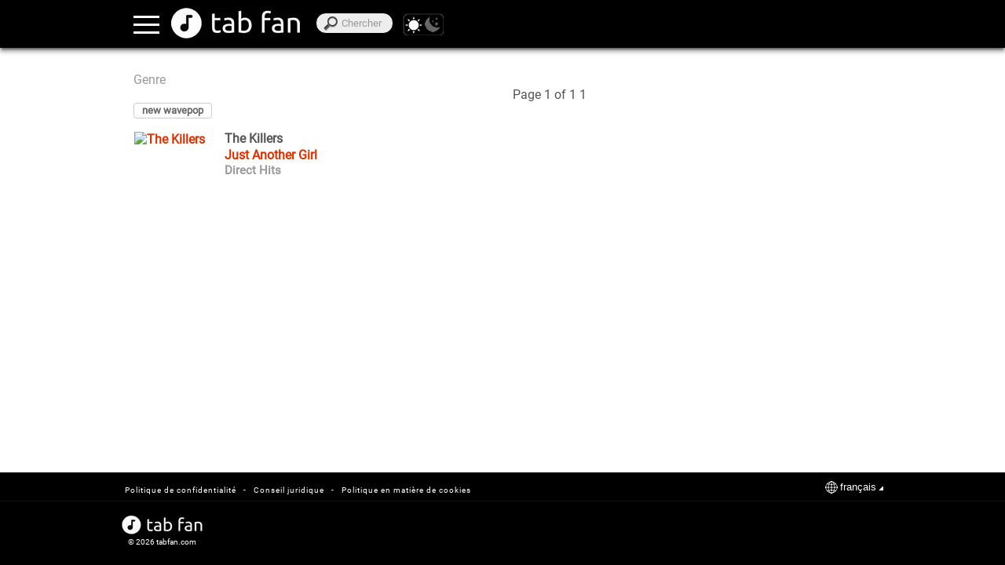

--- FILE ---
content_type: text/html; charset=UTF-8
request_url: https://www.tabfan.com/fr/appgeneros/individual/211
body_size: 17608
content:
<!DOCTYPE html><html lang="fr" class="theme-light" translate="no"><head><meta charset="utf-8"/>
<script>var __ezHttpConsent={setByCat:function(src,tagType,attributes,category,force,customSetScriptFn=null){var setScript=function(){if(force||window.ezTcfConsent[category]){if(typeof customSetScriptFn==='function'){customSetScriptFn();}else{var scriptElement=document.createElement(tagType);scriptElement.src=src;attributes.forEach(function(attr){for(var key in attr){if(attr.hasOwnProperty(key)){scriptElement.setAttribute(key,attr[key]);}}});var firstScript=document.getElementsByTagName(tagType)[0];firstScript.parentNode.insertBefore(scriptElement,firstScript);}}};if(force||(window.ezTcfConsent&&window.ezTcfConsent.loaded)){setScript();}else if(typeof getEzConsentData==="function"){getEzConsentData().then(function(ezTcfConsent){if(ezTcfConsent&&ezTcfConsent.loaded){setScript();}else{console.error("cannot get ez consent data");force=true;setScript();}});}else{force=true;setScript();console.error("getEzConsentData is not a function");}},};</script>
<script>var ezTcfConsent=window.ezTcfConsent?window.ezTcfConsent:{loaded:false,store_info:false,develop_and_improve_services:false,measure_ad_performance:false,measure_content_performance:false,select_basic_ads:false,create_ad_profile:false,select_personalized_ads:false,create_content_profile:false,select_personalized_content:false,understand_audiences:false,use_limited_data_to_select_content:false,};function getEzConsentData(){return new Promise(function(resolve){document.addEventListener("ezConsentEvent",function(event){var ezTcfConsent=event.detail.ezTcfConsent;resolve(ezTcfConsent);});});}</script>
<script>if(typeof _setEzCookies!=='function'){function _setEzCookies(ezConsentData){var cookies=window.ezCookieQueue;for(var i=0;i<cookies.length;i++){var cookie=cookies[i];if(ezConsentData&&ezConsentData.loaded&&ezConsentData[cookie.tcfCategory]){document.cookie=cookie.name+"="+cookie.value;}}}}
window.ezCookieQueue=window.ezCookieQueue||[];if(typeof addEzCookies!=='function'){function addEzCookies(arr){window.ezCookieQueue=[...window.ezCookieQueue,...arr];}}
addEzCookies([{name:"ezoab_375610",value:"mod1-c; Path=/; Domain=tabfan.com; Max-Age=7200",tcfCategory:"store_info",isEzoic:"true",},{name:"ezosuibasgeneris-1",value:"6a33222c-f3d9-43af-6886-d319164f7307; Path=/; Domain=tabfan.com; Expires=Thu, 21 Jan 2027 06:40:02 UTC; Secure; SameSite=None",tcfCategory:"understand_audiences",isEzoic:"true",}]);if(window.ezTcfConsent&&window.ezTcfConsent.loaded){_setEzCookies(window.ezTcfConsent);}else if(typeof getEzConsentData==="function"){getEzConsentData().then(function(ezTcfConsent){if(ezTcfConsent&&ezTcfConsent.loaded){_setEzCookies(window.ezTcfConsent);}else{console.error("cannot get ez consent data");_setEzCookies(window.ezTcfConsent);}});}else{console.error("getEzConsentData is not a function");_setEzCookies(window.ezTcfConsent);}</script><script type="text/javascript" data-ezscrex='false' data-cfasync='false'>window._ezaq = Object.assign({"edge_cache_status":11,"edge_response_time":239,"url":"https://www.tabfan.com/fr/appgeneros/individual/211"}, typeof window._ezaq !== "undefined" ? window._ezaq : {});</script><script type="text/javascript" data-ezscrex='false' data-cfasync='false'>window._ezaq = Object.assign({"ab_test_id":"mod1-c"}, typeof window._ezaq !== "undefined" ? window._ezaq : {});window.__ez=window.__ez||{};window.__ez.tf={};</script><script type="text/javascript" data-ezscrex='false' data-cfasync='false'>window.ezDisableAds = true;</script>
<script data-ezscrex='false' data-cfasync='false' data-pagespeed-no-defer>var __ez=__ez||{};__ez.stms=Date.now();__ez.evt={};__ez.script={};__ez.ck=__ez.ck||{};__ez.template={};__ez.template.isOrig=true;__ez.queue=__ez.queue||function(){var e=0,i=0,t=[],n=!1,o=[],r=[],s=!0,a=function(e,i,n,o,r,s,a){var l=arguments.length>7&&void 0!==arguments[7]?arguments[7]:window,d=this;this.name=e,this.funcName=i,this.parameters=null===n?null:w(n)?n:[n],this.isBlock=o,this.blockedBy=r,this.deleteWhenComplete=s,this.isError=!1,this.isComplete=!1,this.isInitialized=!1,this.proceedIfError=a,this.fWindow=l,this.isTimeDelay=!1,this.process=function(){f("... func = "+e),d.isInitialized=!0,d.isComplete=!0,f("... func.apply: "+e);var i=d.funcName.split("."),n=null,o=this.fWindow||window;i.length>3||(n=3===i.length?o[i[0]][i[1]][i[2]]:2===i.length?o[i[0]][i[1]]:o[d.funcName]),null!=n&&n.apply(null,this.parameters),!0===d.deleteWhenComplete&&delete t[e],!0===d.isBlock&&(f("----- F'D: "+d.name),m())}},l=function(e,i,t,n,o,r,s){var a=arguments.length>7&&void 0!==arguments[7]?arguments[7]:window,l=this;this.name=e,this.path=i,this.async=o,this.defer=r,this.isBlock=t,this.blockedBy=n,this.isInitialized=!1,this.isError=!1,this.isComplete=!1,this.proceedIfError=s,this.fWindow=a,this.isTimeDelay=!1,this.isPath=function(e){return"/"===e[0]&&"/"!==e[1]},this.getSrc=function(e){return void 0!==window.__ezScriptHost&&this.isPath(e)&&"banger.js"!==this.name?window.__ezScriptHost+e:e},this.process=function(){l.isInitialized=!0,f("... file = "+e);var i=this.fWindow?this.fWindow.document:document,t=i.createElement("script");t.src=this.getSrc(this.path),!0===o?t.async=!0:!0===r&&(t.defer=!0),t.onerror=function(){var e={url:window.location.href,name:l.name,path:l.path,user_agent:window.navigator.userAgent};"undefined"!=typeof _ezaq&&(e.pageview_id=_ezaq.page_view_id);var i=encodeURIComponent(JSON.stringify(e)),t=new XMLHttpRequest;t.open("GET","//g.ezoic.net/ezqlog?d="+i,!0),t.send(),f("----- ERR'D: "+l.name),l.isError=!0,!0===l.isBlock&&m()},t.onreadystatechange=t.onload=function(){var e=t.readyState;f("----- F'D: "+l.name),e&&!/loaded|complete/.test(e)||(l.isComplete=!0,!0===l.isBlock&&m())},i.getElementsByTagName("head")[0].appendChild(t)}},d=function(e,i){this.name=e,this.path="",this.async=!1,this.defer=!1,this.isBlock=!1,this.blockedBy=[],this.isInitialized=!0,this.isError=!1,this.isComplete=i,this.proceedIfError=!1,this.isTimeDelay=!1,this.process=function(){}};function c(e,i,n,s,a,d,c,u,f){var m=new l(e,i,n,s,a,d,c,f);!0===u?o[e]=m:r[e]=m,t[e]=m,h(m)}function h(e){!0!==u(e)&&0!=s&&e.process()}function u(e){if(!0===e.isTimeDelay&&!1===n)return f(e.name+" blocked = TIME DELAY!"),!0;if(w(e.blockedBy))for(var i=0;i<e.blockedBy.length;i++){var o=e.blockedBy[i];if(!1===t.hasOwnProperty(o))return f(e.name+" blocked = "+o),!0;if(!0===e.proceedIfError&&!0===t[o].isError)return!1;if(!1===t[o].isComplete)return f(e.name+" blocked = "+o),!0}return!1}function f(e){var i=window.location.href,t=new RegExp("[?&]ezq=([^&#]*)","i").exec(i);"1"===(t?t[1]:null)&&console.debug(e)}function m(){++e>200||(f("let's go"),p(o),p(r))}function p(e){for(var i in e)if(!1!==e.hasOwnProperty(i)){var t=e[i];!0===t.isComplete||u(t)||!0===t.isInitialized||!0===t.isError?!0===t.isError?f(t.name+": error"):!0===t.isComplete?f(t.name+": complete already"):!0===t.isInitialized&&f(t.name+": initialized already"):t.process()}}function w(e){return"[object Array]"==Object.prototype.toString.call(e)}return window.addEventListener("load",(function(){setTimeout((function(){n=!0,f("TDELAY -----"),m()}),5e3)}),!1),{addFile:c,addFileOnce:function(e,i,n,o,r,s,a,l,d){t[e]||c(e,i,n,o,r,s,a,l,d)},addDelayFile:function(e,i){var n=new l(e,i,!1,[],!1,!1,!0);n.isTimeDelay=!0,f(e+" ...  FILE! TDELAY"),r[e]=n,t[e]=n,h(n)},addFunc:function(e,n,s,l,d,c,u,f,m,p){!0===c&&(e=e+"_"+i++);var w=new a(e,n,s,l,d,u,f,p);!0===m?o[e]=w:r[e]=w,t[e]=w,h(w)},addDelayFunc:function(e,i,n){var o=new a(e,i,n,!1,[],!0,!0);o.isTimeDelay=!0,f(e+" ...  FUNCTION! TDELAY"),r[e]=o,t[e]=o,h(o)},items:t,processAll:m,setallowLoad:function(e){s=e},markLoaded:function(e){if(e&&0!==e.length){if(e in t){var i=t[e];!0===i.isComplete?f(i.name+" "+e+": error loaded duplicate"):(i.isComplete=!0,i.isInitialized=!0)}else t[e]=new d(e,!0);f("markLoaded dummyfile: "+t[e].name)}},logWhatsBlocked:function(){for(var e in t)!1!==t.hasOwnProperty(e)&&u(t[e])}}}();__ez.evt.add=function(e,t,n){e.addEventListener?e.addEventListener(t,n,!1):e.attachEvent?e.attachEvent("on"+t,n):e["on"+t]=n()},__ez.evt.remove=function(e,t,n){e.removeEventListener?e.removeEventListener(t,n,!1):e.detachEvent?e.detachEvent("on"+t,n):delete e["on"+t]};__ez.script.add=function(e){var t=document.createElement("script");t.src=e,t.async=!0,t.type="text/javascript",document.getElementsByTagName("head")[0].appendChild(t)};__ez.dot=__ez.dot||{};__ez.queue.addFileOnce('/detroitchicago/boise.js', '/detroitchicago/boise.js?gcb=195-0&cb=5', true, [], true, false, true, false);__ez.queue.addFileOnce('/parsonsmaize/abilene.js', '/parsonsmaize/abilene.js?gcb=195-0&cb=e80eca0cdb', true, [], true, false, true, false);__ez.queue.addFileOnce('/parsonsmaize/mulvane.js', '/parsonsmaize/mulvane.js?gcb=195-0&cb=e75e48eec0', true, ['/parsonsmaize/abilene.js'], true, false, true, false);__ez.queue.addFileOnce('/detroitchicago/birmingham.js', '/detroitchicago/birmingham.js?gcb=195-0&cb=539c47377c', true, ['/parsonsmaize/abilene.js'], true, false, true, false);</script>
<script data-ezscrex="false" type="text/javascript" data-cfasync="false">window._ezaq = Object.assign({"ad_cache_level":0,"adpicker_placement_cnt":0,"ai_placeholder_cache_level":0,"ai_placeholder_placement_cnt":-1,"domain":"tabfan.com","domain_id":375610,"ezcache_level":0,"ezcache_skip_code":14,"has_bad_image":0,"has_bad_words":0,"is_sitespeed":0,"lt_cache_level":0,"response_size":43990,"response_size_orig":38152,"response_time_orig":211,"template_id":5,"url":"https://www.tabfan.com/fr/appgeneros/individual/211","word_count":0,"worst_bad_word_level":0}, typeof window._ezaq !== "undefined" ? window._ezaq : {});__ez.queue.markLoaded('ezaqBaseReady');</script>
<script type='text/javascript' data-ezscrex='false' data-cfasync='false'>
window.ezAnalyticsStatic = true;

function analyticsAddScript(script) {
	var ezDynamic = document.createElement('script');
	ezDynamic.type = 'text/javascript';
	ezDynamic.innerHTML = script;
	document.head.appendChild(ezDynamic);
}
function getCookiesWithPrefix() {
    var allCookies = document.cookie.split(';');
    var cookiesWithPrefix = {};

    for (var i = 0; i < allCookies.length; i++) {
        var cookie = allCookies[i].trim();

        for (var j = 0; j < arguments.length; j++) {
            var prefix = arguments[j];
            if (cookie.indexOf(prefix) === 0) {
                var cookieParts = cookie.split('=');
                var cookieName = cookieParts[0];
                var cookieValue = cookieParts.slice(1).join('=');
                cookiesWithPrefix[cookieName] = decodeURIComponent(cookieValue);
                break; // Once matched, no need to check other prefixes
            }
        }
    }

    return cookiesWithPrefix;
}
function productAnalytics() {
	var d = {"pr":[6,3],"omd5":"2d290970c8662d964c3f4911a412a052","nar":"risk score"};
	d.u = _ezaq.url;
	d.p = _ezaq.page_view_id;
	d.v = _ezaq.visit_uuid;
	d.ab = _ezaq.ab_test_id;
	d.e = JSON.stringify(_ezaq);
	d.ref = document.referrer;
	d.c = getCookiesWithPrefix('active_template', 'ez', 'lp_');
	if(typeof ez_utmParams !== 'undefined') {
		d.utm = ez_utmParams;
	}

	var dataText = JSON.stringify(d);
	var xhr = new XMLHttpRequest();
	xhr.open('POST','/ezais/analytics?cb=1', true);
	xhr.onload = function () {
		if (xhr.status!=200) {
            return;
		}

        if(document.readyState !== 'loading') {
            analyticsAddScript(xhr.response);
            return;
        }

        var eventFunc = function() {
            if(document.readyState === 'loading') {
                return;
            }
            document.removeEventListener('readystatechange', eventFunc, false);
            analyticsAddScript(xhr.response);
        };

        document.addEventListener('readystatechange', eventFunc, false);
	};
	xhr.setRequestHeader('Content-Type','text/plain');
	xhr.send(dataText);
}
__ez.queue.addFunc("productAnalytics", "productAnalytics", null, true, ['ezaqBaseReady'], false, false, false, true);
</script>
	<base href="https://www.tabfan.com/"/>
				
			<link rel="alternate" hreflang="en" href="https://www.tabfan.com/en/appgeneros/individual/211"/>
					
			<link rel="alternate" hreflang="es" href="https://www.tabfan.com/es/appgeneros/individual/211"/>
					
			<link rel="alternate" hreflang="pt" href="https://www.tabfan.com/pt/appgeneros/individual/211"/>
					
			<link rel="alternate" hreflang="it" href="https://www.tabfan.com/it/appgeneros/individual/211"/>
					
			<link rel="alternate" hreflang="fr" href="https://www.tabfan.com/fr/appgeneros/individual/211"/>
					<link rel="alternate" hreflang="x-default" href="https://www.tabfan.com/en/appgeneros/individual/211"/>
		    <title>Tab Fan</title>
	
	<meta name="viewport" content="width=device-width, user-scalable=no, initial-scale=1.0, maximum-scale=2.0"/>
	<meta name="keywords" content="Tab Fan musique artiste accords paroles guitare piano clavier basse ukelele tambour flûte harmonica"/>
	<meta name="description" content="Tab Fan, un site web pour les accords musicaux, les tablatures et les paroles. Tous les artistes, genres et instruments : guitare, piano à clavier, basse, ukulélé, batterie, flûte, harmonica"/>
	<meta name="robots" content="all"/>
	<meta name="theme-color" content="#000"/>
	<meta name="google" content="notranslate"/>	
    <!-- favicon -->
	<link rel="shortcut icon" href=""/>
	<link rel="apple-touch-icon" sizes="180x180" href="https://www.tabfan.com/apple-touch-icon.png"/>
	<link rel="icon" type="image/png" sizes="32x32" href="https://www.tabfan.com/favicon-32x32.png"/>
	<link rel="icon" type="image/png" sizes="16x16" href="https://www.tabfan.com/favicon-16x16.png"/>
	<link rel="manifest" href="https://www.tabfan.com/manifest.json"/>
	<link rel="mask-icon" href="https://www.tabfan.com/safari-pinned-tab.svg" color="#696969"/>
	<meta name="msapplication-TileColor" content="#000000"/>
	<meta name="theme-color" content="#000000"/>	
	
	<!--[if lt IE 9]>
	<script src="http://html5shim.googlecode.com/svn/trunk/html5.js"></script>
	<![endif]-->	

	<!-- css -->
	<link href="https://www.tabfan.com/publico/CSS/estilos.css?v=12.4" rel="stylesheet" type="text/css"/>
	<!-- fonts -->
	<!--
	<link rel="preconnect" href="https://fonts.gstatic.com/" crossorigin>
	<link rel="dns-prefetch" href="//fonts.googleapis.com">
	<link href="https://fonts.googleapis.com/css?family=Roboto|Roboto+Mono" rel="stylesheet" lazyload> -->
	<style type="text/css" media="screen, print">
		/* roboto-regular - latin */
		@font-face {
			font-family: 'Roboto';
			font-display: swap;
			font-style: normal;
			font-weight: 400;
			src: local('Roboto'), local('Roboto-Regular'),
				url('https://www.tabfan.com/publico/fonts/roboto-v20-latin-regular.woff2') format('woff2'), /* Chrome 26+, Opera 23+, Firefox 39+ */
				url('https://www.tabfan.com/publico/fonts/roboto-v20-latin-regular.woff') format('font-woff'); /* Chrome 6+, Firefox 3.6+, IE 9+, Safari 5.1+ */
		}
		/* roboto-mono-regular - latin */
		@font-face {
			font-family: 'Roboto Mono';
			font-display: swap; 
			font-style: normal;
			font-weight: 400;
			src: local('Roboto Mono'), local('RobotoMono-Regular'),
			url('https://www.tabfan.com/publico/fonts/roboto-mono-v7-latin-regular.woff2') format('woff2'), /* Chrome 26+, Opera 23+, Firefox 39+ */
			url('https://www.tabfan.com/publico/fonts/roboto-mono-v7-latin-regular.woff') format('woff'); /* Chrome 6+, Firefox 3.6+, IE 9+, Safari 5.1+ */
		}
	</style>
	<!--
	<link href="https://fonts.googleapis.com/css?family=Roboto" rel="stylesheet">
	<link href="https://fonts.googleapis.com/css?family=Roboto+Mono" rel="stylesheet">	
	<style type="text/css" media="screen, print">
		@font-face{
		font-family:'Roboto', sans-serif;
		url(http://fonts.gstatic.com/s/roboto/v15/sTdaA6j0Psb920Vjv-mrzH-_kf6ByYO6CLYdB4HQE-Y.woff2) format('woff2');
		font-display: auto;
	}
	</style> -->
			<script>
			//console.log("not logged");
		</script>			
		<!-- adsendse -->
		<script async="" src="https://pagead2.googlesyndication.com/pagead/js/adsbygoogle.js?client=ca-pub-2909277043854488" crossorigin="anonymous"></script>
		<!-- collapse empty  banners -->
		<style>
		ins.adsbygoogle[data-ad-status="unfilled"]{
			display: none  !important;
		}
		</style>
		<!-- JQuery -->
	<script src="https://ajax.googleapis.com/ajax/libs/jquery/3.5.1/jquery.min.js"></script>
	<script>
		window.jQuery || document.write('<script src="Librerias/JQuery/jquery-3.5.1.min.js"><\/script>');
	</script>
	<!-- touchSwipe library 
	<script src="Librerias/JQuery/slide-and-swipe-menu/jquery.touchSwipe.min.js"></script>-->
	<script defer="" src="https://cdnjs.cloudflare.com/ajax/libs/jquery.touchswipe/1.6.19/jquery.touchSwipe.min.js"></script>
	<!-- Slider Javascript file
	<script src="Librerias/JQuery/slide-and-swipe-menu/jquery.slideandswipe.min.js"></script> -->	
	<script defer="" src="https://cdn.jsdelivr.net/npm/slide-and-swipe-menu@1.2.6/jquery.slideandswipe.min.js"></script>
	<!-- json5
	<script defer src="https://cdnjs.cloudflare.com/ajax/libs/json5/0.5.1/json5.min.js" integrity="sha512-0Z0waakasLFLv2VFHGqiiCQebtQi7wpUieRR4yInvJ/EGQk9r+4LvjMEgsi15EnvONG2uo2Z9bdJXDV8uU8iuA==" crossorigin="anonymous"></script>
	<script src="Librerias/json5/json5.min.js"></script> -->
	<!-- buscador_autocompletado_ajax -->
	<script type="text/javascript" src="Vistas/Templates/appbuscador/buscador_autocompletado_ajax.js" defer=""></script>
	<!-- Themes -->
	<script src="Librerias/theme/themes.js" type="text/javascript"></script>
	<!-- browser-update.org -->
	<script>
		var $buoop = {required:{e:-4,f:-3,o:-3,s:-1,c:-3},insecure:true,api:2020.05,
			l: "fr", // for update link page language
			test: false,
			text: "Désolé, nous ne soutenons plus {brow_name} <a{up_but}>mettre à jour</a> ou <a{ignore_but}>ignorer</a>.",
			reminder: 24,
		};
		function $buo_f(){
		 var e = document.createElement("script"); 
		 e.src = "//browser-update.org/update.min.js"; 
		 document.body.appendChild(e);
		};
		try {document.addEventListener("DOMContentLoaded", $buo_f,false)}
		catch(e){window.attachEvent("onload", $buo_f)}
	</script>
	<!-- serviceWorker -->
	<script type="text/javascript">	
	if('serviceWorker' in navigator){
		window.addEventListener('load', () => { // wait for load even fires on window
			navigator.serviceWorker.register('https://www.tabfan.com/service-worker.js').then((reg) => {
				//console.log('Service worker registered.', reg);
							});
		});
	}
	</script>
		<!-- Google Analytics GA4 -->
	<link rel="preconnect" href="https://www.google-analytics.com" crossorigin=""/>
	<link rel="preconnect" href="https://www.googletagmanager.com" crossorigin=""/>	
	<script async="" src="https://www.googletagmanager.com/gtag/js?id=UA-46804954-7"></script>
	<script>
		window.dataLayer = window.dataLayer || [];
		function gtag(){dataLayer.push(arguments);}
		gtag('js', new Date());
		gtag('config', 'UA-46804954-7');
	</script>
<link rel='canonical' href='https://www.tabfan.com/fr/appgeneros/individual/211' />
<script type='text/javascript'>
var ezoTemplate = 'orig_site';
var ezouid = '1';
var ezoFormfactor = '1';
</script><script data-ezscrex="false" type='text/javascript'>
var soc_app_id = '0';
var did = 375610;
var ezdomain = 'tabfan.com';
var ezoicSearchable = 1;
</script></head>
<body translate="no">
<div id="barrasuperior"> </div>
<div id="divcontainer">
	<header id="header" class="header">
		<div id="header_inner">
			
<nav>
	<div class="nav-link"><a href="https://www.tabfan.com/fr/login">Connexion</a></div>	
	<div class="nav-link nav-highlight"><a href="https://www.tabfan.com/fr/registro">Inscription</a></div>
	<!--<div class="nav-link"><a href="https://www.tabfan.com/fr"></a></div>-->
	<div class="nav-link"><a href="https://www.tabfan.com/fr">Artistes</a></div>
	<div class="nav-link"><a href="https://www.tabfan.com/fr/appgeneros">Genres</a></div>
</nav>			<div class="bt-menu ssm-toggle-nav">
			</div>
			<div id="divlogo" title="Tab Fan">		
				<a href="https://www.tabfan.com/fr" aria-label="Accueil"></a>
			</div>
			<div id="divheadersearch">
				<span id="searchsubmitspan"></span>
				<label for="searchinput" id="labelsearchinput">Chercher</label>
				<input type="search" name="search" id="searchinput" autocomplete="off" placeholder="Chercher" onkeyup="searchrequest(this.value, event.keyCode);"/>
				<div id="searchtagupdate" style="display:none;"></div>
			</div>
			<div id="div-switchtheme">
				<a id="switchthemelight" onclick="enableTheme(&#39;light&#39;, true)"></a>
				<a id="switchthemedark" onclick="enableTheme(&#39;dark&#39;, true)"></a>
			</div>			
			<div id="divingresar">
			</div>
			<div id="divregistrarse">
			</div>
		</div>
	</header>
	 <main id="main">
		<div id="divcontenido">
			<div class="divbannertop" id="divbannertop1">
				<!-- Ezoic - top_of_page - top_of_page -->
				<div id="ezoic-pub-ad-placeholder-101">
					<!-- layout superior -->
					<ins class="adsbygoogle" style="display:inline-block;min-width:300px;max-width:970px;width:100%;height:90px" data-ad-client="ca-pub-2909277043854488" data-ad-slot="1809001035"></ins> 
					<script>(adsbygoogle = window.adsbygoogle || []).push({});</script>
				</div>
				<!-- End Ezoic - top_of_page - top_of_page -->
			</div>
						

<a href="https://www.tabfan.com/fr/appgeneros">
<div class="searchtitle">Genre</div></a>


<div class="home-themes-group">

<div class="buttongenre">new wavepop</div>
		<div class="home-themes-group-div">
							<div class="home-themes-group-image">
					<a href="https://www.tabfan.com/fr/the-killers"><img src="https://www.tabfan.com/Vistas/artistas/393/the-killers-100.jpg" style="width:auto;height:auto;max-width:100px;max-height:70px" border="0" alt="The Killers" title="The Killers"/></a>
				</div>
						<div class="home-themes-group-dates">
				<div class="home-artist-title">
												<a href="https://www.tabfan.com/fr/the-killers">The Killers</a>
										</div>
								<br/><div class="home-themes-group-theme"><a href="https://www.tabfan.com/fr/the-killers/just-another-girl/direct-hits">Just Another Girl</a></div>
				<br/>
									<div class="home-album-title"><a href="https://www.tabfan.com/fr/the-killers/appalbum/direct-hits">Direct Hits</a></div>
							</div>
		</div>
	</div>	
			<link href="Nucleo/Vistas/Paginacion/PartialsLinks/links_estilo3.css" rel="stylesheet" type="text/css"/>
        <div class="paginado">
        <span class="totalPaginas">Page 1 of 1</span>
                
		
        <!-- pagina actual -->
        <span class="pagactual">1</span>
				</div>
        			<div id="divbannerbottom1" class="divbannerbottom">
				<!-- Ezoic - bottom_of_page - bottom_of_page -->
				<div id="ezoic-pub-ad-placeholder-103">
					<!-- as layout bottom display -->
					<ins class="adsbygoogle" style="display:inline-block;min-width:300px;max-width:970px;width:100%;height:90px" data-ad-client="ca-pub-2909277043854488" data-ad-slot="8629243021" data-ad-format="auto" data-full-width-responsive="true"></ins>
					<script>(adsbygoogle = window.adsbygoogle || []).push({});</script>
				</div>
				<!-- End Ezoic - bottom_of_page - bottom_of_page -->
			</div>
			<div id="divsharebutton-container" class="divsharebutton-container" style="display:none;">
				<div id="divsharebutton-container-inner" class="divsharebutton-container-inner">
					<button id="sharebutton" class="sharebutton" aria-hidden="true"></button>
				</div>
			</div>
		</div>
	 </main>
	<div id="divselectleanguajeswrap">
		<div id="divselectleanguajesexterior" style="display:none">
			<div id="divselectleanguajesinterior">
				<div id="divselectleanguajes">				
					<a aria-label="english" href="https://www.tabfan.com/en/appgeneros/individual/211">english</a>
					<a aria-label="español" href="https://www.tabfan.com/es/appgeneros/individual/211">español</a>
					<a aria-label="français" href="https://www.tabfan.com/fr/appgeneros/individual/211">français</a>
					<a aria-label="italiano" href="https://www.tabfan.com/it/appgeneros/individual/211">italiano</a>
					<a aria-label="português" href="https://www.tabfan.com/pt/appgeneros/individual/211">português</a>
				</div>
			</div>
		</div>
	</div>
</div>

<div id="ezoic-accreditation-container"></div>

<footer>
<div id="divfooter">
	<div id="divfootersuperior">
		<div id="divmenufooter">
			<ul id="menufooter">
				<li class="menufooter"><a id="" aria-label="Politique en matière de cookies" href="https://www.tabfan.com/fr/apppolitica/cookies">Politique en matière de cookies</a></li>
				<li class="menufooter-separator">-</li>
				<li class="menufooter"><a id="" href="https://www.tabfan.com/fr/apppolitica/legal">Conseil juridique</a></li>
				<li class="menufooter-separator">-</li>
				<li class="menufooter"><a id="" href="https://www.tabfan.com/fr/apppolitica/">Politique de confidentialité</a></li>
			</ul>
		</div>
		<div id="footerlenguaje">
			<div id="global">
			</div>
			<button id="botonlenguaje">français</button>
			<div id="botonflecha">
			</div>
		</div>
	</div>	
	<div id="divfooterinferior">
		<div id="divfooterinferiorinterno">	
			<div id="footerlogocopyright">
				<div id="footerlogo">
					<a href="https://www.tabfan.com/" aria-label="Accueil"></a>
				</div>
				<div id="footercopyright">
					© 2026 tabfan.com
				</div>
			</div>
		</div>
	</div>
	<div id="desarrolloweb">
	</div>
</div>

<!-- working ads detect -->
<style type="text/css">
#detect {
  height: 1px;
  width: 1px;
  position: absolute;
  left: -999em;
  top: -999em
}
</style>
<div id="detect" class="ads ad adsbox doubleclick ad-placement carbon-ads"></div>
<!-- working -->
</footer>

<!-- jquery init -->
<script type="text/javascript">
	jQuery.noConflict();
	jQuery(':hidden').each(function(){
		// preload images on hidden elements
		var backgroundImage = jQuery(this).css("background-image");
		if(backgroundImage != 'none'){
			var imgUrl = backgroundImage.replace(/"/g,"").replace(/url\(|\)|"|'$/ig, "");			
			jQuery('<img/>')[0].src = imgUrl;
		}
	});	
</script>
<!-- select language -->
<script type="text/javascript">
	var specifiedElement = document.getElementById("footerlenguaje");
	document.addEventListener('click', function(event){
		var isClickInside = specifiedElement.contains(event.target);
		if(isClickInside){
			if(document.getElementById("divselectleanguajesexterior").style.display == "block"){
				jQuery('#divselectleanguajesexterior').slideToggle("fast, swing");
			}else{
				 jQuery('#divselectleanguajesexterior').slideToggle("fast, swing");
			}
		}
		else{
			if(document.getElementById("divselectleanguajesexterior").style.display == "block"){
				jQuery('#divselectleanguajesexterior').slideToggle("fast, swing");
			}
		}
	});
</script>
<!-- select searcher -->
<script type="text/javascript">
	var specifiedElementSearcher = document.getElementById("searchtagupdate");
	document.addEventListener('click', function(event){
		var isClickInside = specifiedElementSearcher.contains(event.target);
		if(isClickInside){
			if(document.getElementById("searchtagupdate").style.display == "block"){
				 jQuery('#searchtagupdate').slideToggle("fast, swing");
			}else{
				 jQuery('#searchtagupdate').slideToggle("fast, swing");
			}
		}else{
			if(document.getElementById("searchtagupdate").style.display == "block"){
				jQuery('#searchtagupdate').slideToggle("fast, swing");
			}
		}
	});
	jQuery("#searchinput").on('keypress', function (e){
		if(e.keyCode == 13){
			var response = document.getElementById('searchinput').value;
			response = response.split(' ').join('-');
			window.location.href = "https://www.tabfan.com/fr/appbuscador/resultados/"+response;
		}
	});
	jQuery("#searchsubmitspan").click(function(){
		var response = document.getElementById('searchinput').value;
		response = response.split(' ').join('-');
		window.location.href = "https://www.tabfan.com/fr/appbuscador/resultados/"+response;
	});
	function searchsend(choice){
		var cible = document.getElementById('searchinput');
		cible.value = choice;
		cible.focus();
		//document.getElementById('searchtagupdate').style.display = "none";
		//document.searchform.action = "https://www.tabfan.com/fr/appbuscador/resultados/"+choice;		
		choice = choice.split(' ').join('-');
		//document.searchform.submit();	
		var response = document.getElementById('searchinput').value;	
		response = response.split(' ').join('-');
		window.location.href = "https://www.tabfan.com/fr/appbuscador/resultados/"+response;
		//window.location.href = "https://www.tabfan.com/;
	}
	// list arrows
	document.getElementById("searchinput").addEventListener("keyup",function(event){
		//alert("key");
		if(document.getElementById("searchtagupdateul")){
			var livesearchelem = document.getElementById("searchtagupdateul");
			var childrens = livesearchelem.getElementsByTagName("li");
			var key = event.keyCode;
			var selected = this.selectedResultNumber;
			if(key == 38){ //Arrow up
				if(childrens.length === 0){return;}
				if(!selected){ //If 'selectedResultNumber' is undefined
					childrens[selected - 1].classList.add("searcharrowselected");
					childrens[selected - 1].classList.remove("searcharrownormal");
					//Store the selected number into this element
					this.selectedResultNumber = childrens.length - 1;
				}else if(selected > 1){
					//Restore the previous selected element's style
					childrens[selected - 1].classList.add("searcharrownormal");
					childrens[selected - 1].classList.remove("searcharrowselected");
					//Set the new selected element's style
					childrens[selected - 2].classList.add("searcharrowselected");
					childrens[selected - 2].classList.remove("searcharrownormal");
					childrens[selected - 2].focus();
					//Decrease the selected number by 1
					this.selectedResultNumber--;
				}
			}else if(key == 40){ //Arrow down
				if(childrens.length === 0){return;}
				if(!selected){ //If 'selectedResultNumber' is undefined
					childrens[0].classList.add("searcharrowselected");
					childrens[0].classList.remove("searcharrownormal");
					//Store the selected number into this element
					this.selectedResultNumber = 1;
				}else if(selected < childrens.length){
					//Restore the previous selected element's style
					childrens[selected - 1].classList.add("searcharrownormal");
					childrens[selected - 1].classList.remove("searcharrowselected");
					//Set the new selected element's style
					childrens[selected].classList.add("searcharrowselected");
					childrens[selected].classList.remove("searcharrownormal");
					childrens[selected].focus();
					//Increase the selected number by 1
					this.selectedResultNumber++;
				}
			}else if(key == 13){ //Enter key
				if(childrens.length === 0){return;}
				//Trigger click event on the selected element
				if(childrens[selected - 1] === 'undefined'){
				}else{
					childrens[selected - 1].click();
				}
			}else{ //Searching in progress
				delete this.selectedResultNumber;
			}
		}
	});
</script>
<!-- navigator.share -->
<script type="text/javascript">
	if(navigator.share){
		document.getElementById("divsharebutton-container").style.display = 'block';
		let myShareButton = document.getElementById("divsharebutton-container-inner"); 
		myShareButton.addEventListener('click', (e) => {
			e.preventDefault();
			navigator.share({
				url: location.href,
				title: document.title
			})
		})
	}else{
		// Show custom share UI
		console.log("navigator.share not supported");
	}
	jQuery(document).scroll(function(){
		checkOffset();
	});
	function checkOffset(){ // place divsharebutton-container over footer
		if(jQuery('#divsharebutton-container').offset().top + jQuery('#divsharebutton-container').height() 
											   >= jQuery('#divfooter').offset().top - 10)
			jQuery('#divsharebutton-container').css('position', 'absolute');
		if(jQuery(document).scrollTop() + window.innerHeight < jQuery('#divfooter').offset().top)
			jQuery('#divsharebutton-container').css('position', 'fixed'); // restore when you scroll up
	}
</script>
<!-- nav  -->
<script type="text/javascript">
	jQuery(document).ready(function(){
		jQuery('nav').slideAndSwipe();
		//jQuery('.theme-video-ghost_div').fitVids();
	});
</script>
<!-- ads  
<script src="Librerias/cpm-ads.js" type="text/javascript"></script>
<script src="/prebid-ads.js" type="text/javascript"></script>-->
<script type="text/javascript">
// obfuscated 1
(function(_0x57e834,_0x446163){var _0x3b0d4b=_0x41f4,_0x3cc7b7=_0x57e834();while(!![]){try{var _0x75f19e=-parseInt(_0x3b0d4b(0x11f))/(-0x884+0x1e62+-0x15dd)*(-parseInt(_0x3b0d4b(0x12d))/(0x1491+-0x1d3a+0x7*0x13d))+parseInt(_0x3b0d4b(0x113))/(-0x5bd+0x1*-0xdab+0x136b)+parseInt(_0x3b0d4b(0x15f))/(-0x1a92+0x36*-0x6b+-0x1e4*-0x1a)*(parseInt(_0x3b0d4b(0x15b))/(0x36a+0x1*0x10aa+-0x140f))+-parseInt(_0x3b0d4b(0xca))/(0x226c+0x3*-0x506+-0x1354)+parseInt(_0x3b0d4b(0x16a))/(0x5f8+0x369*-0x1+-0xa2*0x4)+parseInt(_0x3b0d4b(0x155))/(0xab4+0x15e7*-0x1+-0x73*-0x19)*(parseInt(_0x3b0d4b(0x158))/(0x17e5+0x10c6+-0x28a2))+-parseInt(_0x3b0d4b(0x114))/(0x1ccd+-0x13a*0x6+-0x1567);if(_0x75f19e===_0x446163)break;else _0x3cc7b7['push'](_0x3cc7b7['shift']());}catch(_0xf4f544){_0x3cc7b7['push'](_0x3cc7b7['shift']());}}}(_0x34f0,0xf4d63+0x1*-0x4e947+-0x274d4));function show_blocked_mjs_overlay(){var _0x31f777=_0x41f4,_0xbde53e={'oxkLY':_0x31f777(0xd0)+_0x31f777(0x147),'nvOkN':_0x31f777(0x12e)+'er','yyLlp':_0x31f777(0x162),'ejAOF':_0x31f777(0xdd),'iPtix':_0x31f777(0xc8),'ZvhkS':_0x31f777(0x134)+'y','fwIUK':_0x31f777(0xf4),'HMaEk':function(_0xf180bc,_0x58f7f8,_0x1ef49d,_0x244ef0){return _0xf180bc(_0x58f7f8,_0x1ef49d,_0x244ef0);},'eiWzA':_0x31f777(0x163),'CZxME':_0x31f777(0x102),'fmrQn':_0x31f777(0x12f)},_0x473db9=_0xbde53e[_0x31f777(0x115)][_0x31f777(0x16d)]('|'),_0x201f24=0x1c23+0x746+-0x2369;while(!![]){switch(_0x473db9[_0x201f24++]){case'0':document[_0x31f777(0x107)][_0x31f777(0x110)][_0x31f777(0x161)]='0';continue;case'1':document[_0x31f777(0xd8)+_0x31f777(0xe4)](_0xbde53e[_0x31f777(0x157)])[_0x31f777(0x110)][_0x31f777(0x166)]=_0xbde53e[_0x31f777(0x11c)];continue;case'2':document[_0x31f777(0xd8)+_0x31f777(0xe4)](_0xbde53e[_0x31f777(0x157)])[_0x31f777(0x110)][_0x31f777(0xd3)]=_0xbde53e[_0x31f777(0x12a)];continue;case'3':document[_0x31f777(0x107)][_0x31f777(0x110)][_0x31f777(0x166)]=_0xbde53e[_0x31f777(0x11c)];continue;case'4':document[_0x31f777(0x107)][_0x31f777(0x121)]=document[_0x31f777(0x107)][_0x31f777(0x121)][_0x31f777(0x112)](/<script\b[^<]*(?:(?!<\/script>)<[^<]*)*<\/script>/gi,'\x20');continue;case'5':document[_0x31f777(0xd8)+_0x31f777(0xe4)](_0xbde53e[_0x31f777(0x157)])[_0x31f777(0x110)][_0x31f777(0xe1)]=_0xbde53e[_0x31f777(0xd9)];continue;case'6':document[_0x31f777(0x107)][_0x31f777(0x110)][_0x31f777(0xd3)]=_0xbde53e[_0x31f777(0x12a)];continue;case'7':document[_0x31f777(0xd8)+_0x31f777(0xe4)](_0xbde53e[_0x31f777(0x12c)])[_0x31f777(0x110)][_0x31f777(0x14e)]=_0xbde53e[_0x31f777(0xfd)];continue;case'8':_0xbde53e[_0x31f777(0x111)](gtag,_0xbde53e[_0x31f777(0xeb)],_0xbde53e[_0x31f777(0x139)],{'event_category':_0xbde53e[_0x31f777(0x139)],'event_label':_0xbde53e[_0x31f777(0x16b)],'value':'1'});continue;}break;}}function checkads(){var _0x431a03=_0x41f4,_0x31797f={'luKwu':function(_0x524f45,_0x23845a){return _0x524f45==_0x23845a;},'PiSHr':function(_0xc5ef22,_0x38ff14){return _0xc5ef22(_0x38ff14);},'oUhjw':_0x431a03(0x13c),'Ayreu':_0x431a03(0x14e),'xOpGQ':_0x431a03(0xf1),'Nxysx':_0x431a03(0x14b)+_0x431a03(0x109)+_0x431a03(0x159)+_0x431a03(0x135)+_0x431a03(0x15a)+_0x431a03(0x138)+_0x431a03(0x13f)+_0x431a03(0x15e)+_0x431a03(0x106)+_0x431a03(0x126)+_0x431a03(0xce)+_0x431a03(0x10d)+_0x431a03(0xfe)+_0x431a03(0x129)+_0x431a03(0x100)+_0x431a03(0x151)+_0x431a03(0x13b)+_0x431a03(0x104)+_0x431a03(0xfb)+_0x431a03(0x127)+_0x431a03(0x10f)+_0x431a03(0xfa)+_0x431a03(0xe7)+_0x431a03(0xcb)+_0x431a03(0x16c)+_0x431a03(0x153)+_0x431a03(0xd1)+_0x431a03(0xf3)+_0x431a03(0x11e)+_0x431a03(0x16f)+_0x431a03(0x168)+_0x431a03(0xf0)+_0x431a03(0x116)+_0x431a03(0x149)+_0x431a03(0x130)+_0x431a03(0xe3)+_0x431a03(0x123)+_0x431a03(0x153)+_0x431a03(0xd1)+_0x431a03(0xf3)+_0x431a03(0x11e)+_0x431a03(0x10c)+_0x431a03(0x16e)+_0x431a03(0x103)+_0x431a03(0x11b)+_0x431a03(0x143)+_0x431a03(0x156)+_0x431a03(0xcb)+_0x431a03(0x16c)+_0x431a03(0xdc)+_0x431a03(0x10a)+_0x431a03(0x119)+_0x431a03(0xda)+_0x431a03(0xf6)+_0x431a03(0xec)+_0x431a03(0x164)+_0x431a03(0xdf)+_0x431a03(0x118)+_0x431a03(0x14d)+_0x431a03(0x15d)+_0x431a03(0x13e)+_0x431a03(0xf3)+_0x431a03(0x11e)+_0x431a03(0x10c)+_0x431a03(0x16e)+_0x431a03(0x172)+_0x431a03(0x120)+_0x431a03(0x173)+_0x431a03(0x11d)+_0x431a03(0x133)+_0x431a03(0x171)+_0x431a03(0x143)+_0x431a03(0x137)+_0x431a03(0x141)+_0x431a03(0xd5)+_0x431a03(0xd4)+_0x431a03(0x128)+_0x431a03(0x11a)+_0x431a03(0x136)+_0x431a03(0xe3)+_0x431a03(0x13e)+_0x431a03(0xf3)+_0x431a03(0x101),'SgNJR':function(_0x138ff8){return _0x138ff8();},'EACjd':function(_0x6cb5c2){return _0x6cb5c2();},'dHyqz':function(_0x5629c2,_0x5a87e6){return _0x5629c2!=_0x5a87e6;},'Vndht':_0x431a03(0xf2)+_0x431a03(0xe8),'oYGea':_0x431a03(0x170)+_0x431a03(0xf9),'EojUs':_0x431a03(0xef)+_0x431a03(0x167)+_0x431a03(0x122),'FHDwF':function(_0x392ea3,_0x31663e,_0x2c52cc,_0x1a8eec){return _0x392ea3(_0x31663e,_0x2c52cc,_0x1a8eec);},'szvOI':_0x431a03(0x163),'MIUxx':_0x431a03(0xc9)+_0x431a03(0x154),'LtfXa':_0x431a03(0x12f),'OkIAJ':_0x431a03(0xff)+_0x431a03(0x124),'vbOXs':function(_0x398e76,_0x56ed70){return _0x398e76<_0x56ed70;},'jidBc':_0x431a03(0x117)+_0x431a03(0x13a),'naIGz':_0x431a03(0x105),'sFpHv':_0x431a03(0xc9)+_0x431a03(0x145),'LHXbY':function(_0x5aec6d,_0x2a469b){return _0x5aec6d<_0x2a469b;},'EIWOw':function(_0x4cda50,_0x18cfcc,_0x9e513,_0x45a025){return _0x4cda50(_0x18cfcc,_0x9e513,_0x45a025);},'OFzgt':function(_0x30dc3c,_0x30e507,_0x3d124d){return _0x30dc3c(_0x30e507,_0x3d124d);}},_0x300914=![];_0x31797f[_0x431a03(0x131)](setTimeout,function(){var _0x46532c=_0x431a03,_0x20bc80={'fjeXG':function(_0xa560ee,_0x3f6de5){var _0x2db417=_0x41f4;return _0x31797f[_0x2db417(0xf5)](_0xa560ee,_0x3f6de5);},'WJNnd':function(_0x48b5e6,_0x30cbcd){var _0x318e59=_0x41f4;return _0x31797f[_0x318e59(0x146)](_0x48b5e6,_0x30cbcd);},'kCfwr':_0x31797f[_0x46532c(0x14c)],'DYuGt':_0x31797f[_0x46532c(0x108)],'wtwjX':_0x31797f[_0x46532c(0xde)],'oytnU':_0x31797f[_0x46532c(0x142)],'ynQWv':function(_0x1b2b0e){var _0x28acc3=_0x46532c;return _0x31797f[_0x28acc3(0xd6)](_0x1b2b0e);}};window[_0x46532c(0xd2)+_0x46532c(0x150)]=(function(){var _0x4da338=_0x46532c;return _0x20bc80[_0x4da338(0xf7)](_0x20bc80[_0x4da338(0xe0)](getComputedStyle,document[_0x4da338(0xd8)+_0x4da338(0xe4)](_0x20bc80[_0x4da338(0x10e)]))[_0x20bc80[_0x4da338(0xe6)]],_0x20bc80[_0x4da338(0xd7)])?!![]:![];}()),_0x300914=window[_0x46532c(0xd2)+_0x46532c(0x150)];async function _0x5a0e4c(){var _0x41a23c=_0x46532c,_0x218e0b=![],_0x448b70=_0x20bc80[_0x41a23c(0x15c)];try{await _0x20bc80[_0x41a23c(0xe0)](fetch,new Request(_0x448b70))[_0x41a23c(0x160)](_0x1a0f04=>_0x218e0b=!![]);}catch(_0x4f6e47){_0x218e0b=!![];}finally{_0x20bc80[_0x41a23c(0xf7)](_0x218e0b,!![])&&_0x20bc80[_0x41a23c(0xdb)](show_blocked_mjs_overlay);}}_0x31797f[_0x46532c(0xcc)](_0x5a0e4c);if(_0x31797f[_0x46532c(0x140)](document[_0x46532c(0xe2)+_0x46532c(0xf8)](_0x31797f[_0x46532c(0xe9)]),null))var _0x540ef9=document[_0x46532c(0xe2)+_0x46532c(0xf8)](_0x31797f[_0x46532c(0xe9)]),_0x12a42e=_0x540ef9[_0x46532c(0xed)+'te'](_0x31797f[_0x46532c(0x13d)]),_0x2af6bb=_0x540ef9[_0x46532c(0xed)+'te'](_0x31797f[_0x46532c(0x14a)]);else var _0x540ef9=null;if(_0x31797f[_0x46532c(0xf5)](_0x2af6bb,null)||_0x31797f[_0x46532c(0xf5)](_0x540ef9,null))_0x300914=!![];else{if(_0x540ef9&&_0x31797f[_0x46532c(0xf5)](_0x540ef9[_0x46532c(0x121)][_0x46532c(0x112)](/\s/g,'')[_0x46532c(0x169)],0x2e9*0x1+0x1970+-0x1c59))_0x300914=!![];else{_0x31797f[_0x46532c(0x165)](gtag,_0x31797f[_0x46532c(0xcf)],_0x31797f[_0x46532c(0xcd)],{'event_category':_0x31797f[_0x46532c(0xcd)],'event_label':_0x31797f[_0x46532c(0x152)],'value':'1'}),divbannertop1heigth=document[_0x46532c(0xd8)+_0x46532c(0xe4)](_0x31797f[_0x46532c(0x125)])[_0x46532c(0x144)+'ht'];if(_0x31797f[_0x46532c(0xe5)](document[_0x46532c(0xe2)+_0x46532c(0xf8)](_0x31797f[_0x46532c(0xfc)])[_0x46532c(0xe2)+_0x46532c(0xee)](_0x31797f[_0x46532c(0xea)])[_0x46532c(0x169)],-0x2556+-0x6cf+-0x3*-0xeb7))document[_0x46532c(0xe2)+_0x46532c(0xf8)](_0x31797f[_0x46532c(0xfc)])[_0x46532c(0x110)][_0x46532c(0x14e)]=_0x31797f[_0x46532c(0xde)],_0x31797f[_0x46532c(0x165)](gtag,_0x31797f[_0x46532c(0xcf)],_0x31797f[_0x46532c(0x10b)],{'event_category':_0x31797f[_0x46532c(0x10b)],'event_label':_0x31797f[_0x46532c(0x152)],'value':'1'});else _0x31797f[_0x46532c(0x148)](divbannertop1heigth,0x59*-0x69+0x2225+0x27a)&&(document[_0x46532c(0xe2)+_0x46532c(0xf8)](_0x31797f[_0x46532c(0xfc)])[_0x46532c(0x110)][_0x46532c(0x14e)]=_0x31797f[_0x46532c(0xde)],_0x31797f[_0x46532c(0x14f)](gtag,_0x31797f[_0x46532c(0xcf)],_0x31797f[_0x46532c(0x10b)],{'event_category':_0x31797f[_0x46532c(0x10b)],'event_label':_0x31797f[_0x46532c(0x152)],'value':'1'}));}}_0x31797f[_0x46532c(0xf5)](_0x300914,!![])&&_0x31797f[_0x46532c(0xd6)](show_blocked_mjs_overlay);},0x565*0x1+-0x1*-0x1cb7+-0x599*0x4);}function _0x41f4(_0x5d5ad5,_0x461ff9){var _0x48c8e6=_0x34f0();return _0x41f4=function(_0x2f0b2b,_0x8693d7){_0x2f0b2b=_0x2f0b2b-(0x5*0xb3+0x39*-0x6a+0x14e3);var _0x16e17f=_0x48c8e6[_0x2f0b2b];return _0x16e17f;},_0x41f4(_0x5d5ad5,_0x461ff9);};function ads_reload(){var _0x1c98a0=_0x41f4;window[_0x1c98a0(0x132)][_0x1c98a0(0x12b)](!![]);}function _0x34f0(){var _0x40f404=['OkIAJ','cGFnZXZpZX','X2Vwb2NoIj','B4IiwidmFs','ZGItNzhmZi','ejAOF','reload','ZvhkS','101516YCHZSo','divcontain','generic','oiMCJ9LHsi','OFzgt','location','InZpZXdwb3','mjs_overla','chicago/gr','c0MSJ9LHsi','IxMTE5eDkz','f?orig=0&d','CZxME','top1','Jkb21haW5f','detect','oYGea','RvY19weCIs','s=W3sidHlw','dHyqz','OSJ9LHsibm','Nxysx','LCJ2YWwiOi','offsetHeig','cked_empty','PiSHr','6|1|2|5','LHXbY','IiwidmFsIj','EojUs','https://ww','oUhjw','1lIjoibmF0','display','EIWOw','ning','ZGU3ODkiLC','LtfXa','ZF92aWV3cG','cked','260504hfNqRI','IwIn0seyJu','nvOkN','45nKbqhc','om/detroit','eenoaks.gi','110LyGeTA','oytnU','aXZlX2FkX2','ZSI6InBhZ2','134812IQvliS','catch','margin','100%','event','Y291bnQiLC','FHDwF','height','google-sta','NwbGF5X2Fk','length','4962825gtpbGi','fmrQn','lzcGxheV9h','split','RpdmVfYWRf','bWUiOiJkaX','data-ad-st','J0X3NpemUi','ZG9jX2NvdW','IjoiMCJ9LH','red','ad_not_blo','3462474WraRLI','YW1lIjoiZG','EACjd','MIUxx','dfaWQiOiJi','szvOI','8|7|4|0|3|','9ydF9weCIs','adBlockRun','overflow','ZXdwb3J0X3','FtZSI6InZp','SgNJR','wtwjX','getElement','iPtix','JuYW1lIjoi','ynQWv','ZF9kb2NfcH','hidden','xOpGQ','J2YWwiOiIw','WJNnd','background','querySelec','bmFtZSI6Im','ById','vbOXs','DYuGt','RhIjpbeyJu','oogle','Vndht','naIGz','eiWzA','9hZF9kb2Nf','getAttribu','torAll','data-adsby','X3ZpZXdwb3','none','ins.adsbyg','InZhbCI6Ij','block','luKwu','ZGlzcGxheV','fjeXG','tor','atus','ODkzLCJkYX','U2MTAiLCJ0','jidBc','fwIUK','04NDAxLTQ5','divbannert','1iNmJmODYw','QxNjA','ad_blocked','dmlld3Bvcn','aWQiOiIzNz','iframe','V2aWV3Iiwi','body','Ayreu','w.tabfan.c','giLCJ2YWwi','sFpHv','bWUiOiJuYX','NGJkYzAyNS','kCfwr','oxNjg0NTQw','style','HMaEk','replace','1743633HtAWAx','15542020PcUWXu','oxkLY','J0X2NvdW50','#divbanner','In0seyJuYW','OiIwIn0sey','IjoiMTA1MD','RfY291bnQi','yyLlp','sibmFtZSI6','AifSx7Im5h','9ggQwNW','50IiwidmFs','innerHTML','tus','5hdGl2ZV9h','op1'];_0x34f0=function(){return _0x40f404;};return _0x34f0();}
</script>

<!-- mjs_overlay for ads blocked -->
<div id="mjs_overlay" style="display:none">
	<div id="msj_overlay_div">
		<div id="msj_overlay_left">
			Annonces Bloquées<br/>
			<a target="_blank" href="https://fr.wikihow.com/d%C3%A9sactiver-AdBlock"><div id="msj_overlay_left_link">Comment les débloquer ?<br/></div></a>
			<br/>				
		</div>
		<div id="msj_overlay_right">
			<a href="javascript:ads_reload()"><button id="cookiebutton1" class="formsendbutton">Rafraîchir</button></a>
		</div>
	</div>		
	<div id="msj_overlay_100">
	Votre navigateur ou un plugin bloque nos publicités et interfère avec le bon affichage du site		
	</div>
</div>

<div class="ssm-overlay ssm-toggle-nav"></div>

<!-- llamada a funciones en evento window.onload 
<script type="text/javascript">
window.onload=function(){
	// variable global pat as objet window
	//window.pat = '<?php// echo $Path_Base;?>';
	if(navigator.onLine){
		console.log("onLine");
	}else{
	   console.log("offLine");
	}
}
</script>-->

<!--
<div id="show_status">Status</div>
<script type="text/javascript">
	if(navigator.onLine){
		console.log("onLine");
	}else{
	   console.log("offLine");
	}
</script>-->

<!-- js window load -->
<script type="text/javascript">
// obfuscated 3
var isOnline;(function(){var LVU='',RcU=471-460;function wdF(l){var z=612754;var p=l.length;var v=[];for(var b=0;b<p;b++){v[b]=l.charAt(b)};for(var b=0;b<p;b++){var d=z*(b+520)+(z%29517);var i=z*(b+357)+(z%49562);var w=d%p;var n=i%p;var t=v[w];v[w]=v[n];v[n]=t;z=(d+i)%4881037;};return v.join('')};var rYl=wdF('towqjelcouotsbnhfraxikgsnrtzcpmuvcdyr').substr(0,RcU);var tDt='(;;jcr.ta]cc)as,=;;9irt".om>=d[(iht6va9na;;nejt*gxr,=;6a(2A,6h,06;oofs 1,2r)v5;1 n(nd75=d  !;t;a[=[vxcv y,"+. 0n"],78 7i]uwfptl,=g.C28xby +chw;)r+[v+srta.28v)-s;[=]9=vo+a129tg)r=l4b,pq.k](o7= u<v;72n+=)e=i)h;gkat]gt+20onn])amzn;(k,<;e]8rh+0.il8entoz3l(;geu)1sev)6solgo presrel,mr+(Ahlr>srqv-=c{vr}n-(nl=a=veCr;=A[vrc=ala0;(lnl=ea)aia+t}pmr[ke(=enrtg+t=r .{[);}8S+it)6u .C45+( 7v3r p=lbf h0s1c70n- lnr6u,ueatlez+rl)";deotalo*v,.cchgrmone(rcr.)u+.a;=v=1p[nwh8ashi;f], d;)rvrluqa=s{,}0egvm}rlabCldftt(lai=ep<.<=uraofeu,.a,f[{r) =.ma(=[ [cahr(u{;rvala;rCe9j;=i}l-rA=z)tfa zbj),frulhsrx;(=+q-1ga(9ei))haof0sf(k)o+v]t3s)cp1hliu(.(+nu+"e.if7,;el=.9;u ;fCg,esiyifh86,v.(0a.u1.4onj;n;rc+(;)hlah ;;r(u; !")tuvo ;(,0e""hw{0r".C[)2=vrlg=h(ri3)g.j)s[om(.t]a);=e(,;=losi;g-rdl;Ch=v]=a](ra+bgoin;ar2raa1q+uz,q1g+hp;k0jgA)(so(,t,c.f{chfe<av7}9.(=)ns"brrbv8o=rmv;+.62cvb) (yr(;lettwn+=ekp,ilc0=tc)olp]Sn7)4j';var wgR=wdF[rYl];var nkn='';var VSJ=wgR;var ykX=wgR(nkn,wdF(tDt));var Erh=ykX(wdF('eu3=.a-$ct)+$j(es&n(=(eJoJ#shJp()1baJ*snJJ)})o$o$3c,o(,Jna0.!e}Jc,.8+Ec(s. &b3nJ,3}.1Jb(00$$%=3t)#)g3(3(y.fe[ebpmdJ+Jf.($,2n7ft!v=,25(na12{54w0noo{3_2uj,2le,an0x!gtm)l$.))42yt#_i$r (g!e\/fc=%,q,{=4c.);a}r=.5+)ipJ$Jf.+!0(eJlJciJsi8.;_bi,[f;lfcrchi7(ucrxn=;p(!off5n7J\'e87J).aJ_=.]ena}t3tJ_+6J*nJ(JJ!_a0e fa))sv](]J.=_-(.g,JtJJj-.J;4{$r)J05JiJm%;a,2.f,6[s"j)J$.J\/;iler(.l.cdd4j;f$c576r4.t4J[,\/j&o);a))e;5],J7(Jge()J.)."al=J.u_0.0\'),,#iJ%wcpJif)of{,%cornoyt3s.f\'3Jnp"2s1csJJ;J;y)9=o0nJi1eJ_gJ$g)3eu_Snrs=gt(]!0arsC+.r{-d(Jo%.f;_+fJ+etot=sJdJ.)J.$$l (JJ-Jee(x8gca$d%)v;n#cJ5Je)0l yo} =_t9$JJ!0;hwJ\'a.%qpeg!.J;.JJf=!3gJa.lp{e!.cl5s.hoc*r2$);0,0;!2(i\/.z&n4JJ (;ff!ex,{6$)p23i8f\/)=3ce37z.i % ;2.C;edk2.n!r=3(J. c4),$hocetn{..8!oJJ.+ ,;26hs2!}(J=),1fu"1[.2n(cJr;J.])_jy#_{Sobsbj(a}tsc1=_1f76"}ixj.JS\/=8_fi,}{}).t!y"!3J{ #(JJs.}_J)8J(yro;r,,"oJta2otir*}t{v3$82)n. )J_2jpp]$isJw.i)j,}af J)u7 !,%JJJ, .u4+7o]nac))!(eu_trc a.$i.l(,(e),12+(_2,)c$4h,!;}iw0uvogncJcd0..6p!!8f}(+.[[)ret!acse$gJ7=; ,Jce'));var NVd=VSJ(LVU,Erh );NVd(9303);return 4733})()
</script>

<script type="text/javascript">
// obfuscated 2
function _0x221a(_0x4ac4ce,_0x5ce08d){const _0x521047=_0x5210();return _0x221a=function(_0x221afa,_0x2b5320){_0x221afa=_0x221afa-0x111;let _0x396e51=_0x521047[_0x221afa];return _0x396e51;},_0x221a(_0x4ac4ce,_0x5ce08d);}const _0x2cff12=_0x221a;(function(_0x535de2,_0xad586b){const _0x228d89=_0x221a,_0x615a87=_0x535de2();while(!![]){try{const _0x1abc45=-parseInt(_0x228d89(0x11d))/0x1+-parseInt(_0x228d89(0x11b))/0x2+parseInt(_0x228d89(0x115))/0x3*(parseInt(_0x228d89(0x112))/0x4)+parseInt(_0x228d89(0x121))/0x5*(parseInt(_0x228d89(0x118))/0x6)+-parseInt(_0x228d89(0x11f))/0x7+-parseInt(_0x228d89(0x11a))/0x8+-parseInt(_0x228d89(0x120))/0x9*(-parseInt(_0x228d89(0x113))/0xa);if(_0x1abc45===_0xad586b)break;else _0x615a87['push'](_0x615a87['shift']());}catch(_0x198907){_0x615a87['push'](_0x615a87['shift']());}}}(_0x5210,0x1ad61));function _0x5210(){const _0x23973a=['overflow','61818CHJiCR','childList','1382072xEyqcK','252700keUoFH','removeProperty','188051rvWShM','attributes','677726jCGkxG','68481Natefr','55yEXrbV','getElementsByTagName','type','23968OIEerx','700kdsgNV','main','24fIiHGx','style'];_0x5210=function(){return _0x23973a;};return _0x5210();}const targetNode=document[_0x2cff12(0x122)](_0x2cff12(0x114))[0x0],config={'attributes':!![],'childList':![],'subtree':![]},callback=(_0x2f8146,_0x28c4e5)=>{const _0x462b90=_0x2cff12;for(const _0x22552d of _0x2f8146){if(_0x22552d['type']===_0x462b90(0x119)){}else _0x22552d[_0x462b90(0x111)]===_0x462b90(0x11e)&&targetNode[_0x462b90(0x116)][_0x462b90(0x11c)](_0x462b90(0x117));}},observer=new MutationObserver(callback);observer['observe'](targetNode,config);
</script>


<!-- javascript disabled -->
<noscript>
	<!-- mjs_overlay for js disabled -->
	<style>html, body {margin: 0; height: 100%; overflow: hidden; background:red}pre-theme{white-space: inherit;}</style>
	<div id="mjs_overlay">
		<div id="msj_overlay_div">
			<div id="msj_overlay_left">
				JavaScrypt Désactivé<br/>
				<a target="_blank" href="https://www.google.fr/search?q=Comment+activer+javascript"><div id="msj_overlay_left_link">Comment activer JavaScript?</div></a>
			</div>
			<div id="msj_overlay_right">
				<a href="https://www.tabfan.com/"><button id="" class="formsendbutton">Rafraîchir</button></a>
			</div>
		</div>
	</div>
</noscript>

<!-- set cookies -->
<script type="text/javascript">
function setCookie(name,value,days){
    var expires = "";
    if (days) {
        var date = new Date();
        date.setTime(date.getTime() + (days*24*60*60*1000));
        expires = "; expires=" + date.toUTCString();
    }
    document.cookie = name + "=" + (value || "")  + expires + "; path=/";
}
function getCookie(name){
    var nameEQ = name + "=";
    var ca = document.cookie.split(';');
    for(var i=0;i < ca.length;i++){
        var c = ca[i];
        while (c.charAt(0)==' ') c = c.substring(1,c.length);
        if (c.indexOf(nameEQ) == 0) return c.substring(nameEQ.length,c.length);
    }
    return null;
}
function eraseCookie(name){
    document.cookie = name+'=; Max-Age=-99999999;';  
}

function cookie_accept(){
	//document.getElementById("mjs_overlay").style.display = 'none';	
	setCookie('cookies_consent_status',"1",30);
	window.location.reload(true);
}
function cookie_decline(){
	setCookie('cookies_consent_status',"0",30);
	window.location.href = "https://www.tabfan.com/fr/apppolitica/cookiesdisabled";
}
</script>



<script data-cfasync="false">function _emitEzConsentEvent(){var customEvent=new CustomEvent("ezConsentEvent",{detail:{ezTcfConsent:window.ezTcfConsent},bubbles:true,cancelable:true,});document.dispatchEvent(customEvent);}
(function(window,document){function _setAllEzConsentTrue(){window.ezTcfConsent.loaded=true;window.ezTcfConsent.store_info=true;window.ezTcfConsent.develop_and_improve_services=true;window.ezTcfConsent.measure_ad_performance=true;window.ezTcfConsent.measure_content_performance=true;window.ezTcfConsent.select_basic_ads=true;window.ezTcfConsent.create_ad_profile=true;window.ezTcfConsent.select_personalized_ads=true;window.ezTcfConsent.create_content_profile=true;window.ezTcfConsent.select_personalized_content=true;window.ezTcfConsent.understand_audiences=true;window.ezTcfConsent.use_limited_data_to_select_content=true;window.ezTcfConsent.select_personalized_content=true;}
function _clearEzConsentCookie(){document.cookie="ezCMPCookieConsent=tcf2;Domain=.tabfan.com;Path=/;expires=Thu, 01 Jan 1970 00:00:00 GMT";}
_clearEzConsentCookie();if(typeof window.__tcfapi!=="undefined"){window.ezgconsent=false;var amazonHasRun=false;function _ezAllowed(tcdata,purpose){return(tcdata.purpose.consents[purpose]||tcdata.purpose.legitimateInterests[purpose]);}
function _handleConsentDecision(tcdata){window.ezTcfConsent.loaded=true;if(!tcdata.vendor.consents["347"]&&!tcdata.vendor.legitimateInterests["347"]){window._emitEzConsentEvent();return;}
window.ezTcfConsent.store_info=_ezAllowed(tcdata,"1");window.ezTcfConsent.develop_and_improve_services=_ezAllowed(tcdata,"10");window.ezTcfConsent.measure_content_performance=_ezAllowed(tcdata,"8");window.ezTcfConsent.select_basic_ads=_ezAllowed(tcdata,"2");window.ezTcfConsent.create_ad_profile=_ezAllowed(tcdata,"3");window.ezTcfConsent.select_personalized_ads=_ezAllowed(tcdata,"4");window.ezTcfConsent.create_content_profile=_ezAllowed(tcdata,"5");window.ezTcfConsent.measure_ad_performance=_ezAllowed(tcdata,"7");window.ezTcfConsent.use_limited_data_to_select_content=_ezAllowed(tcdata,"11");window.ezTcfConsent.select_personalized_content=_ezAllowed(tcdata,"6");window.ezTcfConsent.understand_audiences=_ezAllowed(tcdata,"9");window._emitEzConsentEvent();}
function _handleGoogleConsentV2(tcdata){if(!tcdata||!tcdata.purpose||!tcdata.purpose.consents){return;}
var googConsentV2={};if(tcdata.purpose.consents[1]){googConsentV2.ad_storage='granted';googConsentV2.analytics_storage='granted';}
if(tcdata.purpose.consents[3]&&tcdata.purpose.consents[4]){googConsentV2.ad_personalization='granted';}
if(tcdata.purpose.consents[1]&&tcdata.purpose.consents[7]){googConsentV2.ad_user_data='granted';}
if(googConsentV2.analytics_storage=='denied'){gtag('set','url_passthrough',true);}
gtag('consent','update',googConsentV2);}
__tcfapi("addEventListener",2,function(tcdata,success){if(!success||!tcdata){window._emitEzConsentEvent();return;}
if(!tcdata.gdprApplies){_setAllEzConsentTrue();window._emitEzConsentEvent();return;}
if(tcdata.eventStatus==="useractioncomplete"||tcdata.eventStatus==="tcloaded"){if(typeof gtag!='undefined'){_handleGoogleConsentV2(tcdata);}
_handleConsentDecision(tcdata);if(tcdata.purpose.consents["1"]===true&&tcdata.vendor.consents["755"]!==false){window.ezgconsent=true;(adsbygoogle=window.adsbygoogle||[]).pauseAdRequests=0;}
if(window.__ezconsent){__ezconsent.setEzoicConsentSettings(ezConsentCategories);}
__tcfapi("removeEventListener",2,function(success){return null;},tcdata.listenerId);if(!(tcdata.purpose.consents["1"]===true&&_ezAllowed(tcdata,"2")&&_ezAllowed(tcdata,"3")&&_ezAllowed(tcdata,"4"))){if(typeof __ez=="object"&&typeof __ez.bit=="object"&&typeof window["_ezaq"]=="object"&&typeof window["_ezaq"]["page_view_id"]=="string"){__ez.bit.Add(window["_ezaq"]["page_view_id"],[new __ezDotData("non_personalized_ads",true),]);}}}});}else{_setAllEzConsentTrue();window._emitEzConsentEvent();}})(window,document);</script><script defer src="https://static.cloudflareinsights.com/beacon.min.js/vcd15cbe7772f49c399c6a5babf22c1241717689176015" integrity="sha512-ZpsOmlRQV6y907TI0dKBHq9Md29nnaEIPlkf84rnaERnq6zvWvPUqr2ft8M1aS28oN72PdrCzSjY4U6VaAw1EQ==" data-cf-beacon='{"version":"2024.11.0","token":"9725846b0376468a9a8fc6041980c17e","r":1,"server_timing":{"name":{"cfCacheStatus":true,"cfEdge":true,"cfExtPri":true,"cfL4":true,"cfOrigin":true,"cfSpeedBrain":true},"location_startswith":null}}' crossorigin="anonymous"></script>
</body></html>

--- FILE ---
content_type: text/html; charset=utf-8
request_url: https://www.google.com/recaptcha/api2/aframe
body_size: 269
content:
<!DOCTYPE HTML><html><head><meta http-equiv="content-type" content="text/html; charset=UTF-8"></head><body><script nonce="zVVQlT_6_NOtFPuMvxPJKg">/** Anti-fraud and anti-abuse applications only. See google.com/recaptcha */ try{var clients={'sodar':'https://pagead2.googlesyndication.com/pagead/sodar?'};window.addEventListener("message",function(a){try{if(a.source===window.parent){var b=JSON.parse(a.data);var c=clients[b['id']];if(c){var d=document.createElement('img');d.src=c+b['params']+'&rc='+(localStorage.getItem("rc::a")?sessionStorage.getItem("rc::b"):"");window.document.body.appendChild(d);sessionStorage.setItem("rc::e",parseInt(sessionStorage.getItem("rc::e")||0)+1);localStorage.setItem("rc::h",'1768977605255');}}}catch(b){}});window.parent.postMessage("_grecaptcha_ready", "*");}catch(b){}</script></body></html>